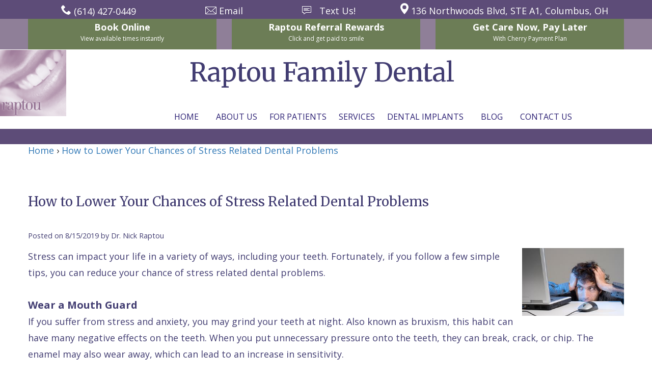

--- FILE ---
content_type: text/html
request_url: https://www.raptou.com/p/BLOG-63321-2019.8.15-How-to-Lower-Your-Chances-of-Stress-Related-Dental-Problems-p.asp
body_size: 50868
content:
<!DOCTYPE html>
<HTML>

<HEAD>
<TITLE>Dentist Columbus OH - How to Lower Your Chances of Stress Related Dental Problems | Raptou Family Dental</TITLE>
<!-- WEO WEBPAGE                                                                                        -->
<!-- //============================================================================================     -->
<!-- //Copyright (c) 2011-2026 WEO MEDIA (TouchPoint Communications LLC). All rights reserved. -->
<!-- //   UNAUTHORIZED USE IS STRICTLY PROHIBITED                                                       -->
<!-- //   FOR QUESTIONS AND APPROPRIATE LICENSING PLEASE CONTACT WEO MEDIA                              -->
<!-- //   www.weomedia.com | info@weomedia.com                                                          -->
<!-- //                                                                                                 -->
<!-- //   Some portions of code (modified and unmodified) have been included from public,               -->
<!-- //   or open source, sources. Included individual images, videos, documents,                       -->
<!-- //   scripts, embedded code, and referenced code files may have additional copyright               -->
<!-- //   holders and additional restrictions on licensing.                                             -->
<!-- //                                                                                                 -->
<!-- //	  ***** LIMITATION OF LIABILITY *****                                                           -->
<!-- //   THE SOFTWARE IS PROVIDED "AS IS", WITHOUT WARRANTY OF ANY KIND, EXPRESS OR IMPLIED,         -->
<!-- //   INCLUDING BUT NOT LIMITED TO THE WARRANTIES OF MERCHANTABILITY, FITNESS FOR A PARTICULAR      -->
<!-- //   PURPOSE AND NONINFRINGEMENT. IN NO EVENT SHALL THE AUTHORS OR COPYRIGHT HOLDERS BE            -->
<!-- //   LIABLE FOR ANY CLAIM, DAMAGES OR OTHER LIABILITY, WHETHER IN AN ACTION OF CONTRACT,           -->
<!-- //   TORT OR OTHERWISE, ARISING FROM, OUT OF OR IN CONNECTION WITH THE SOFTWARE OR THE USE         -->
<!-- //   OR OTHER DEALINGS IN THE SOFTWARE.                                                            -->
<!-- //   ***********************************                                                           -->
<!-- //============================================================================================     -->
<meta charset="UTF-8">
<meta name=viewport content="width=device-width, initial-scale=1">
<meta name="description" content="We provide Columbus with comprehensive general & family dentistry with an emphasis on individualized care, prevention, & cosmetic enhancements. Visit our Blog!" >
<meta name="keywords" content="Dentist Columbus OH" >
<meta name="geo.region" content="US-OH" >
<meta name="geo.placename" content="Columbus, OH" >
<meta http-equiv="expires" content="-1" >
<meta name="revisit-after" content="7 day" >
<meta name="application-name" content="wspd" >
<script type="text/javascript" >(function(c,l,a,r,i,t,y){c[a]=c[a]||function(){(c[a].q=c[a].q||[]).push(arguments)};t=l.createElement(r);t.async=1;t.src="https://www.clarity.ms/tag/"+i+"?ref=bwt";y=l.getElementsByTagName(r)[0];y.parentNode.insertBefore(t,y);})(window, document, "clarity", "script", "gc75xzkh5b");</script>

<script src="//ajax.googleapis.com/ajax/libs/jquery/3.3.1/jquery.min.js"></script>
<LINK rel="stylesheet" href="/sys/css/qm.css" type="text/css" >
<SCRIPT src="/sys/js/qm.min.js" type="text/javascript"></SCRIPT>
<SCRIPT src="/sys/weo-lib.js" type="text/javascript"></SCRIPT>



<!-- OpenGraph -->
<meta property="og:site_name" content="Raptou Family Dental" />
<meta property="og:url" content="https://raptou.com/" />
<meta property="og:locale" content="en_US" />
<meta property="og:type" content="website" />
<meta property="og:title" content="Raptou Family Dental" />
<meta property="og:description" content="We provide Columbus with comprehensive general & family dentistry with an emphasis on individualized care, prevention, & cosmetic enhancements. Visit our Blog!" />
<!-- Twitter Card -->
<meta name="twitter:card" content="summary_large_image" />
<meta name="twitter:url" content="https://raptou.com/" />
<meta name="twitter:title" content="Raptou Family Dental" />
<meta name="twitter:description" content="We provide Columbus with comprehensive general & family dentistry with an emphasis on individualized care, prevention, & cosmetic enhancements. Visit our Blog!" />


<link rel="stylesheet" type="text/css" href="/tpn/docs/bootstrap-tp.css">
<link rel="stylesheet" type="text/css" href="/webpage.css?vers=4-1271-4181-20260115124232">
<link rel="stylesheet" type="text/css" href="//fonts.googleapis.com/css?family=Merriweather:400,300,300italic,400italic,700,700italic,900/|Open+Sans:300italic,400italic,600italic,700italic,800italic,400,300,600,700,800/">

<!-- Google Tag Manager -->
<script>(function(w,d,s,l,i){w[l]=w[l]||[];w[l].push({'gtm.start':new Date().getTime(),event:'gtm.js'});var f=d.getElementsByTagName(s)[0],j=d.createElement(s),dl=l!='dataLayer'?'&l='+l:'';j.async=true;j.src='https://www.googletagmanager.com/gtm.js?id='+i+dl;f.parentNode.insertBefore(j,f);})(window,document,'script','dataLayer','GTM-KHF5JQG');</script>
<!-- End Google Tag Manager -->
<link rel="shortcut icon" type="image/png" href="/tpn/c/C1271/img/favicon.png" >
<link rel="canonical" href="https://raptou.com/p/BLOG-63321-2019.8.15-How-to-Lower-Your-Chances-of-Stress-Related-Dental-Problems-p.asp">
</HEAD>
<BODY LEFTMARGIN="0" TOPMARGIN="0" CLASS="TPpagebody TPpage-32492">
<!-- Google Tag Manager (noscript) -->
<noscript><iframe src="https://www.googletagmanager.com/ns.html?id=GTM-KHF5JQG" height="0" width="0" style="display:none;visibility:hidden"></iframe></noscript>
<!-- End Google Tag Manager (noscript) -->

<DIV class="TPBand TPtopBannerBand"><DIV class="TPbw TPBandCol TPtopBanner" ></DIV></DIV>
<DIV class="TPBand TPwebNavBand"><DIV class="TPbw TPBandCol TPwebNav" ><div id="SA3"  data-ai=59363 ><div class="TPbefore-purple TPtext-center TPtext-white"> <div class="TPBandCol"> <div class="TProw"> <div class="TPcol-md-3 TPcol-xs-3"> <a class="TPstyle6" href="tel:(614) 427-0449"><span class="TPsvg"><svg id="TPsvg-icon-phone" version="1.1" xmlns="https://www.w3.org/2000/svg" class="TPsvg" style="fill:currentColor;" width="15px" height="15px" viewBox="0 0 512 512" aria-labelledby="TPsvg-icon-phone-title" aria-describedby="TPsvg-icon-phone-description" role="img"><title id="TPsvg-icon-phone-title">Phone icon</title> <desc id="TPsvg-icon-phone-description">Simplistic phone handset without a cord</desc><path d="M352 320c-32 32-32 64-64 64s-64-32-96-64-64-64-64-96 32-32 64-64-64-128-96-128-96 96-96 96c0 64 65.75 193.75 128 256s192 128 256 128c0 0 96-64 96-96s-96-128-128-96z"></path> </svg> </span> <span class="TPhidden-sm TPhidden-xs"> (614) 427-0449 </span> </a> </div> <div class="TPcol-md-2 TPcol-xs-3"><a href="mailto:news@raptou.com"><svg version="1.1" id="TPsvg-envelope" class="TPsvg" xmlns="http://www.w3.org/2000/svg" xmlns:xlink="http://www.w3.org/1999/xlink" x="0" y="0" width="21.9" height="14.9" viewBox="0 0 21.9 14.9" xml:space="preserve" enable-background="new 0 0 21.9 14.9" aria-labelledby="TPsvg-envelope-title" aria-describedby="TPsvg-envelope-description" role="img"><title id="TPsvg-envelope-title">Envelope icon</title> <desc id="TPsvg-envelope-description">Folded and sealed envelope</desc><style type="text/css">#TPsvg-envelope .st0{fill-rule:evenodd;clip-rule:evenodd;fill:currentColor}</style><path class="st0" d="M20.7,0H1.2C0.5,0,0,0.5,0,1.2v12.5c0,0.7,0.5,1.2,1.2,1.2h19.5c0.7,0,1.2-0.5,1.2-1.2V1.2 C21.9,0.5,21.4,0,20.7,0z M20.2,1L11,9.3L1.8,1H20.2z M20.9,13.3L15,8.7c-0.2-0.2-0.5-0.1-0.7,0.1c-0.2,0.2-0.1,0.5,0.1,0.7l5.7,4.4 H1.7l5-4.4C7,9.3,7,9,6.8,8.8c-0.2-0.2-0.5-0.2-0.7,0L1,13.3V1.7l9.6,8.7c0.2,0.2,0.5,0.2,0.7,0l9.6-8.7V13.3z"/></svg> <a class="TParticle" href="mailto:news@raptou.com" target="_blank"> <span class="TPhidden-xs TPtext-white">Email</span></a> </a>
</div> <div class="TPcol-md-2 TPcol-xs-3"> <a class="TPstyle6 margin-top:8px;" href="sms://6144337272"><span class="TPsvg"><svg id="TPsvg-speech" class="TPsvg" width="18" height="16" viewBox="0 0 18 16" fill="currentColor" xmlns="http://www.w3.org/2000/svg" aria-labelledby="TPsvg-speech-title" aria-describedby="TPsvg-speech-description" role="img"><title id="TPsvg-speech-title">Speech bubble icon</title><desc id="TPsvg-speech-description">Square bubble with speech lines within it</desc><path  d="M3.5,9h11c0.3,0,0.5-0.2,0.5-0.5c0-0.3-0.2-0.5-0.5-0.5h-11C3.2,8,3,8.2,3,8.5C3,8.7,3.2,9,3.5,9z M3.5,5h11 c0.3,0,0.5-0.2,0.5-0.5c0-0.3-0.2-0.5-0.5-0.5h-11C3.2,4,3,4.2,3,4.5C3,4.8,3.2,5,3.5,5z M3.5,7h8c0.3,0,0.5-0.2,0.5-0.5 c0-0.3-0.2-0.5-0.5-0.5h-8C3.2,6,3,6.2,3,6.5C3,6.7,3.2,7,3.5,7z M1,12.9h2v2.3c0,0.3,0.2,0.5,0.4,0.6c0.1,0.1,0.2,0.1,0.3,0.1 c0.2,0,0.3-0.1,0.4-0.1L8,13l0,0h9c0.6,0,1-0.4,1-1V1c0-0.5-0.4-1-1-1H1C0.4,0,0,0.4,0,1v11C0,12.5,0.4,12.9,1,12.9z M1,1h15.9v11 h-9c-0.3,0-0.5,0.1-0.7,0.3L4,14.7v-1.7c0-0.5-0.4-1-1-1H1V1z"/></svg> </span> <span class="TPhidden-xs TPtext-white"> Text Us! </span> </a> </div> <div class="TPcol-md-5 TPcol-xs-3"><a class="TParticle" href="https://maps.app.goo.gl/RFpKNmhDgyh9orfn7"  target="_blank"> <svg id="TPsvg-map-marker" class="TPsvg" width="16" height="22" viewBox="0 0 16 22" fill="currentColor" xmlns="http://www.w3.org/2000/svg" aria-labelledby="TPsvg-map-marker-title" aria-describedby="TPsvg-map-marker-description" role="img"><title id="TPsvg-map-marker-title">Map marker icon</title> <desc id="TPsvg-map-marker-description">Pin-shapped marker used to pinpoint a location on a map</desc><path d="M8 0a8.1 8.1 0 00-8 8.2C0 13.6 8 22 8 22s8-8.4 8-13.7A8.1 8.1 0 008 0zm0 12a3.8 3.8 0 113.7-3.8A3.8 3.8 0 018 12.1z"/></svg> <span class="TPhidden-md TPhidden-sm TPhidden-xs TPtext-white"> 136 Northwoods Blvd, STE A1, </span> <span class="TPhidden-sm TPhidden-xs TPtext-white">Columbus, OH </span> </a> </div> </div> </div> </div><div class="TPbgn-purple"><div class="TPBandCol"><div class="TProw"><div class="TPcol-sm-4 TPcol-xs-4"><a class="TPbtn TPbtn-secondary TPbtn-top" href="https://book.modento.io/raptou-family-dental/patient-details"  target="_self"><span class="TPhidden-xs TPhidden-sm"><b>Book Online</b>
<br><small>View available times instantly</small></span><span class="TPhidden-lg TPhidden-md"><b>Book<br>Online</b></span></a> </div><div class="TPcol-sm-4 TPcol-xs-4"><a class="TPbtn TPbtn-secondary TPbtn-top" href="/p/Dentist-Columbus-OH-Rewards-p52412.asp"  title="Rewards Raptou Family Dental Columbus, OH Dentist Columbus OH"   target="_self" ><b>Raptou <span class="TPhidden-xs TPhidden-sm"> Referral</span> Rewards</b>
<br title="b11"><small class="TPhidden-xs TPhidden-sm">Click and get paid to smile</small></a> </div><div class="TPcol-sm-4 TPcol-xs-4"><a class="TPbtn TPbtn-secondary TPbtn-top" href="/p/Dentist-Columbus-OH-Cherry-Payment-Plan-p75740.asp"  title="Cherry Payment Plan Raptou Family Dental Columbus, OH Dentist Columbus OH"   target="_self" ><b><span class="TPhidden-xs TPhidden-sm">Get Care Now,</span> Pay Later</b>
<br><small class="TPhidden-xs TPhidden-sm">With Cherry Payment Plan</small></a>  </div> </div> </div> </div><div class="TPcol-md-2 TPcol-sm-4 TPcol-xs-6"> </div><div class="TProw" style="margin-right:0;"><div class="TPcol-sm-1 TPcol-xs-4"><a href="http://www.raptou.com/" target="_blank"><img class="TPlogo-primary" src="/tpn/c/C1271/img/c1271-Raptou-Family-LGO-main@2x.png" border="0" itemprop="image" alt="Raptou Family Dental Logo" title="Raptou Family Dental Logo"  width="130"  ></a>
</div><div class="TPcol-lg-2 TPcol-md-2 TPcol-sm-2 TPpadding-top"> </div><div class="TPcol-lg-6 TPcol-md-6 TPcol-sm-5 TPcol-xs-8 TPpadding-top"><center><span class="TPtitle TPstyle1">Raptou Family Dental </span></center></div><div class="TPcol-lg-3 TPcol-md-4 TPcol-sm-3 TPcol-xs-12 TPpadding-top TPtext-right"><div class="TProw TPbackground-tan"><div class="TPcol-sm-12 TPcol-xs-6 TPcol-sm-push-0 TPcol-xs-push-6"></div><div class="TPcol-sm-12 TPcol-xs-6 TPcol-sm-pull-0 TPcol-xs-pull-6"> </div> </div> </div> </div>
<br title="b11"></div><div id="NB1" style="display:block;" class="TPnavBar"><table id="NT1" class="TPnavTable" cellpadding="0" cellspacing="0" ><tr><td id="NVID1" valign="top" class="TPnavCell TPnavCell1" ><a class="TPnav" href="/p/Dentist-Columbus-OH-Home-p30221.asp"  title="Home Raptou Family Dental Columbus, OH Dentist Columbus OH"  >Home</a>
</td>
<td class="TPnavSep">&nbsp;|&nbsp;</td>
<td id="NVID2" valign="top" class="TPnavCell TPnavCell2" ><div id="N7qm1" class="popmenu" ><ul style="white-space:normal" id="qm1" >
<li class="TPpopMenuTop" id="popmenutop"><a class="TPnav" href="/p/Dentist-Columbus-OH-About-Us-p32495.asp">About Us</a>
<ul  style="background-color:#ffffff; border:none; box-shadow: rgba(0, 0, 0, 0.25) 4px 4px 4px;" ><li class="TPpopMenuItem" id="PopMenuAboutUs-i1"  ><a class="TPstylePM" href="/p/Dentist-Columbus-OH-Nicholas-P-Raptou-DDS-p32489.asp"  title="Nicholas P. Raptou, DDS Raptou Family Dental Columbus, OH Dentist Columbus OH"  >Nicholas P. Raptou, DDS</a>
</li>
<li class="TPpopnavSepLI"><img class="popmenusep" src="/sys/images/shim.gif" alt="invisible spacer graphic"  style="display:none;" ></li>
<li class="TPpopMenuItem" id="PopMenuAboutUs-i2"  ><a class="TPstylePM" href="/p/Dentist-Columbus-OH-Isaac-Raptou-DDS-p32488.asp"  title="Isaac Raptou, DDS Raptou Family Dental Columbus, OH Dentist Columbus OH"  >Isaac Raptou, DDS</a>
</li>
<li class="TPpopnavSepLI"><img class="popmenusep" src="/sys/images/shim.gif" alt="invisible spacer graphic"  style="display:none;" ></li>
<li class="TPpopMenuItem" id="PopMenuAboutUs-i3"  ><a class="TPstylePM" href="/p/Dentist-Columbus-OH-Meet-Team-Raptou-p32487.asp"  title="Meet Team Raptou Raptou Family Dental Columbus, OH Dentist Columbus OH"  >Meet Team Raptou</a>
</li>
<li class="TPpopnavSepLI"><img class="popmenusep" src="/sys/images/shim.gif" alt="invisible spacer graphic"  style="display:none;" ></li>
<li class="TPpopMenuItem" id="PopMenuAboutUs-i4"  ><a class="TPstylePM" href="/p/Dentist-Columbus-OH-Dental-Reviews-p32486.asp"  title="Dental Reviews Raptou Family Dental Columbus, OH Dentist Columbus OH"  >Dental Reviews</a>
</li>
</ul></li></ul></div></td>
<td class="TPnavSep">&nbsp;|&nbsp;</td>
<td id="NVID3" valign="top" class="TPnavCell TPnavCell3" ><div id="N7qm2" class="popmenu" ><ul style="white-space:normal" id="qm2" >
<li class="TPpopMenuTop" id="popmenutop"><a class="TPnav" href="/p/Dentist-Columbus-OH-For-Patients-p32494.asp">For Patients</a>
<ul  style="background-color:#ffffff; border:none; box-shadow: rgba(0, 0, 0, 0.25) 4px 4px 4px;" ><li class="TPpopMenuItem" id="PopMenuForPatients-i1"  ><a class="TPstylePM" href="/p/Dentist-Columbus-OH-New-Patient-Forms-p32485.asp"  title="New Patient Forms Raptou Family Dental Columbus, OH Dentist Columbus OH"  >New Patient Forms</a>
</li>
<li class="TPpopnavSepLI"><img class="popmenusep" src="/sys/images/shim.gif" alt="invisible spacer graphic"  style="display:none;" ></li>
<li class="TPpopMenuItem" id="PopMenuForPatients-i2"  ><a class="TPstylePM" href="/p/Dentist-Columbus-OH-Financial-Insurance-p32484.asp"  title="Financial Insurance Raptou Family Dental Columbus, OH Dentist Columbus OH"  >Financial & Insurance</a>
</li>
<li class="TPpopnavSepLI"><img class="popmenusep" src="/sys/images/shim.gif" alt="invisible spacer graphic"  style="display:none;" ></li>
<li class="TPpopMenuItem" id="PopMenuForPatients-i3"  ><a class="TPstylePM" href="/p/Dentist-Columbus-OH-Cherry-Payment-Plan-p75740.asp"  title="Cherry Payment Plan Raptou Family Dental Columbus, OH Dentist Columbus OH"  >Cherry Payment Plan</a>
</li>
<li class="TPpopnavSepLI"><img class="popmenusep" src="/sys/images/shim.gif" alt="invisible spacer graphic"  style="display:none;" ></li>
<li class="TPpopMenuItem" id="PopMenuForPatients-i4"  ><a class="TPstylePM" href="/p/Dentist-Columbus-OH-Comfort-Quality-Care-p32483.asp"  title="Comfort Quality Care Raptou Family Dental Columbus, OH Dentist Columbus OH"  >Comfort & Quality Care</a>
</li>
<li class="TPpopnavSepLI"><img class="popmenusep" src="/sys/images/shim.gif" alt="invisible spacer graphic"  style="display:none;" ></li>
<li class="TPpopMenuItem" id="PopMenuForPatients-i5"  ><a class="TPstylePM" href="/p/Dentist-Columbus-OH-Smile-Gallery-p32491.asp"  title="Smile Gallery Raptou Family Dental Columbus, OH Dentist Columbus OH"  >Smile Gallery</a>
</li>
<li class="TPpopnavSepLI"><img class="popmenusep" src="/sys/images/shim.gif" alt="invisible spacer graphic"  style="display:none;" ></li>
<li class="TPpopMenuItem" id="PopMenuForPatients-i6"  ><a class="TPstylePM" href="/p/Dentist-Columbus-OH-Dental-FAQ-p32482.asp"  title="Dental FAQ Raptou Family Dental Columbus, OH Dentist Columbus OH"  >Dental FAQ</a>
</li>
</ul></li></ul></div></td>
<td class="TPnavSep">&nbsp;|&nbsp;</td>
<td id="NVID4" valign="top" class="TPnavCell TPnavCell4" ><div id="N7qm3" class="popmenu" ><ul style="white-space:normal" id="qm3" >
<li class="TPpopMenuTop" id="popmenutop"><a class="TPnav" href="/p/Dentist-Columbus-OH-Services-p32493.asp">Services</a>
<ul  style="background-color:#ffffff; border:none; box-shadow: rgba(0, 0, 0, 0.25) 4px 4px 4px;" ><li class="TPpopMenuItem" id="PopMenuServices-i1"  ><a class="TPstylePM" href="/p/Dentist-Columbus-OH-Preventive-Dentistry-p32481.asp"  title="Preventive Dentistry Raptou Family Dental Columbus, OH Dentist Columbus OH"  >Preventive Dentistry</a>
</li>
<li class="TPpopnavSepLI"><img class="popmenusep" src="/sys/images/shim.gif" alt="invisible spacer graphic"  style="display:none;" ></li>
<li class="TPpopMenuItem" id="PopMenuServices-i2"  ><a class="TPstylePM" href="/p/Dentist-Columbus-OH-Cosmetic-Dentistry-p32480.asp"  title="Cosmetic Dentistry Raptou Family Dental Columbus, OH Dentist Columbus OH"  >Cosmetic Dentistry</a>
</li>
<li class="TPpopnavSepLI"><img class="popmenusep" src="/sys/images/shim.gif" alt="invisible spacer graphic"  style="display:none;" ></li>
<li class="TPpopMenuItem" id="PopMenuServices-i3"  ><a class="TPstylePM" href="/p/Dentist-Columbus-OH-Invisalign-reg-p32478.asp"  title="Invisalign (r) Raptou Family Dental Columbus, OH Dentist Columbus OH"  >Invisalign&reg;</a>
</li>
<li class="TPpopnavSepLI"><img class="popmenusep" src="/sys/images/shim.gif" alt="invisible spacer graphic"  style="display:none;" ></li>
<li class="TPpopMenuItem" id="PopMenuServices-i4"  ><a class="TPstylePM" href="/p/Dentist-Columbus-OH-Sedation-Dentistry-p67852.asp"  title="Sedation Dentistry Raptou Family Dental Columbus, OH Dentist Columbus OH"  >Sedation Dentistry</a>
</li>
<li class="TPpopnavSepLI"><img class="popmenusep" src="/sys/images/shim.gif" alt="invisible spacer graphic"  style="display:none;" ></li>
<li class="TPpopMenuItem" id="PopMenuServices-i5"  ><a class="TPstylePM" href="/p/Dentist-Columbus-OH-Restorative-Dentistry-p68296.asp"  title="Restorative Dentistry Raptou Family Dental Columbus, OH Dentist Columbus OH"  >Restorative Dentistry</a>
</li>
<li class="TPpopnavSepLI"><img class="popmenusep" src="/sys/images/shim.gif" alt="invisible spacer graphic"  style="display:none;" ></li>
<li class="TPpopMenuItem" id="PopMenuServices-i6"  ><a class="TPstylePM" href="/p/Dentist-Columbus-OH-Dental-Exam-p32472.asp"  title="Dental Exam Raptou Family Dental Columbus, OH Dentist Columbus OH"  >Dental Exam</a>
</li>
<li class="TPpopnavSepLI"><img class="popmenusep" src="/sys/images/shim.gif" alt="invisible spacer graphic"  style="display:none;" ></li>
<li class="TPpopMenuItem" id="PopMenuServices-i7"  ><a class="TPstylePM" href="/p/Dentist-Columbus-OH-All-Other-Services-p32477.asp"  title="All Other Services Raptou Family Dental Columbus, OH Dentist Columbus OH"  >All Other Services</a>
</li>
</ul></li></ul></div></td>
<td class="TPnavSep">&nbsp;|&nbsp;</td>
<td id="NVID5" valign="top" class="TPnavCell TPnavCell5" ><div id="N7qm4" class="popmenu" ><ul style="white-space:normal" id="qm4" >
<li class="TPpopMenuTop" id="popmenutop"><a class="TPnav" href="/p/Dentist-Columbus-OH-Dental-Implants-p32479.asp">Dental Implants</a>
<ul  style="background-color:#ffffff; border:none; box-shadow: rgba(0, 0, 0, 0.25) 4px 4px 4px;" ><li class="TPpopMenuItem" id="PopMenuDentalImplants-i1"  ><a class="TPstylePM" href="/p/Dentist-Columbus-OH-All-on-X-p67801.asp"  title="All on X Raptou Family Dental Columbus, OH Dentist Columbus OH"  >All on X</a>
</li>
<li class="TPpopnavSepLI"><img class="popmenusep" src="/sys/images/shim.gif" alt="invisible spacer graphic"  style="display:none;" ></li>
<li class="TPpopMenuItem" id="PopMenuDentalImplants-i2"  ><a class="TPstylePM" href="/p/Dentist-Columbus-OH-All-on-4-vs-Dentures-p32455.asp"  title="All on 4 vs Dentures Raptou Family Dental Columbus, OH Dentist Columbus OH"  >All on 4 vs Dentures</a>
</li>
<li class="TPpopnavSepLI"><img class="popmenusep" src="/sys/images/shim.gif" alt="invisible spacer graphic"  style="display:none;" ></li>
<li class="TPpopMenuItem" id="PopMenuDentalImplants-i3"  ><a class="TPstylePM" href="/p/Dentist-Columbus-OH-All-on-4-p32454.asp"  title="All on 4 Raptou Family Dental Columbus, OH Dentist Columbus OH"  >All on 4</a>
</li>
<li class="TPpopnavSepLI"><img class="popmenusep" src="/sys/images/shim.gif" alt="invisible spacer graphic"  style="display:none;" ></li>
<li class="TPpopMenuItem" id="PopMenuDentalImplants-i4"  ><a class="TPstylePM" href="/p/Dentist-Columbus-OH-Am-I-A-Candidate-for-Dental-Implants-p75949.asp"  title="Am I A Candidate for Dental Implants Raptou Family Dental Columbus, OH Dentist Columbus OH"  >Am I A Candidate for Dental Implants&#63;</a>
</li>
</ul></li></ul></div></td>
<td class="TPnavSep">&nbsp;|&nbsp;</td>
<td id="NVID6" valign="top" class="TPnavCell TPnavCell6" ><a class="TPnav" href="/p/Dentist-Columbus-OH-Blog-p32492.asp"  title="Blog Raptou Family Dental Columbus, OH Dentist Columbus OH"  >Blog</a>
</td>
<td class="TPnavSep">&nbsp;|&nbsp;</td>
<td id="NVID7" valign="top" class="TPnavCell TPnavCell7" ><div id="N7qm5" class="popmenu" ><ul style="white-space:normal" id="qm5" >
<li class="TPpopMenuTop" id="popmenutop"><a class="TPnav" href="/p/Dentist-Columbus-OH-Contact-Us-p32490.asp">Contact Us</a>
<ul  style="background-color:#ffffff; border:none; box-shadow: rgba(0, 0, 0, 0.25) 4px 4px 4px;" ><li class="TPpopMenuItem" id="PopMenuContactUs-i1"  ><a class="TPstylePM" href="/p/Dentist-Columbus-OH-Raptou-Wellness-Club-p32503.asp"  title="Raptou Wellness Club Raptou Family Dental Columbus, OH Dentist Columbus OH"  >Raptou Wellness Club</a>
</li>
<li class="TPpopnavSepLI"><img class="popmenusep" src="/sys/images/shim.gif" alt="invisible spacer graphic"  style="display:none;" ></li>
<li class="TPpopMenuItem" id="PopMenuContactUs-i2"  ><a class="TPstylePM" href="/p/Dentist-Columbus-OH-Rewards-p52412.asp"  title="Rewards Raptou Family Dental Columbus, OH Dentist Columbus OH"  >Rewards</a>
</li>
</ul></li></ul></div></td>
<td width="100%">&nbsp;</td>
</tr>
</table>

</div><div id="MenuDiv1Click" class="TPmb TPmb1Btn TPmenuBtn" onclick="javascript:AnimateDivUpDownEx('MenuDiv1',0,0,0,500);stopBubbles(event);">MENU</div><div id="MenuDiv1" style="left:0;top:0;width:1px;height:0;padding:0;overflow:hidden;"  onclick="javascript:AnimateDivUpDownEx('MenuDiv1',0,0,0,500);" ><div id="MenuDiv1Child" class="TPmb TPmb1Box TPmenuBox"><UL id="NB2" class="TPmb TPmb1List TPmenuList"><li id="NVID1" ><a class="TPmb TPmb1Link TPmenuLink" href="/p/Dentist-Columbus-OH-Home-p30221.asp"  title="Home Raptou Family Dental Columbus, OH Dentist Columbus OH"  >Home</a>
</li><li id="NVID2" ><a class="TPmb TPmb1Link TPmenuLink" href="/p/Dentist-Columbus-OH-About-Us-p32495.asp"  title="About Us Raptou Family Dental Columbus, OH Dentist Columbus OH"  >About Us</a>
<div id="TPsbm-1Click" class="TPmbSub TPmbSubBtn TPmb1SubBtn TPmenuSubBtn" onclick="javascript:AnimateDivUpDownEx('TPsbm-1',0,0,0,500);stopBubbles(event);">&nbsp;</div><div id="TPsbm-1" style="left:0;top:0;width:1px;height:0;padding:0;overflow:hidden;"  onclick="javascript:AnimateDivUpDownEx('TPsbm-1',0,0,0,500);" ><div id="TPsbm-1Child" class="TPmbSub TPmb1SubBox TPmenuSubBox"><UL id="NB3" class="TPmbSub TPmb1SubList TPmenuSubList"><li id="NVID1" ><a class="TPmbSub TPmb1SubLink TPmenuSubLink" href="/p/Dentist-Columbus-OH-Nicholas-P-Raptou-DDS-p32489.asp"  title="Nicholas P. Raptou, DDS Raptou Family Dental Columbus, OH Dentist Columbus OH"  >Nicholas P. Raptou, DDS</a>
</li><li id="NVID2" ><a class="TPmbSub TPmb1SubLink TPmenuSubLink" href="/p/Dentist-Columbus-OH-Isaac-Raptou-DDS-p32488.asp"  title="Isaac Raptou, DDS Raptou Family Dental Columbus, OH Dentist Columbus OH"  >Isaac Raptou, DDS</a>
</li><li id="NVID3" ><a class="TPmbSub TPmb1SubLink TPmenuSubLink" href="/p/Dentist-Columbus-OH-Meet-Team-Raptou-p32487.asp"  title="Meet Team Raptou Raptou Family Dental Columbus, OH Dentist Columbus OH"  >Meet Team Raptou</a>
</li><li id="NVID4" ><a class="TPmbSub TPmb1SubLink TPmenuSubLink" href="/p/Dentist-Columbus-OH-Dental-Reviews-p32486.asp"  title="Dental Reviews Raptou Family Dental Columbus, OH Dentist Columbus OH"  >Dental Reviews</a>
</li></UL></div></div>
</li><li id="NVID3" ><a class="TPmb TPmb1Link TPmenuLink" href="/p/Dentist-Columbus-OH-For-Patients-p32494.asp"  title="For Patients Raptou Family Dental Columbus, OH Dentist Columbus OH"  >For Patients</a>
<div id="TPsbm-2Click" class="TPmbSub TPmbSubBtn TPmb1SubBtn TPmenuSubBtn" onclick="javascript:AnimateDivUpDownEx('TPsbm-2',0,0,0,500);stopBubbles(event);">&nbsp;</div><div id="TPsbm-2" style="left:0;top:0;width:1px;height:0;padding:0;overflow:hidden;"  onclick="javascript:AnimateDivUpDownEx('TPsbm-2',0,0,0,500);" ><div id="TPsbm-2Child" class="TPmbSub TPmb1SubBox TPmenuSubBox"><UL id="NB4" class="TPmbSub TPmb1SubList TPmenuSubList"><li id="NVID1" ><a class="TPmbSub TPmb1SubLink TPmenuSubLink" href="/p/Dentist-Columbus-OH-New-Patient-Forms-p32485.asp"  title="New Patient Forms Raptou Family Dental Columbus, OH Dentist Columbus OH"  >New Patient Forms</a>
</li><li id="NVID2" ><a class="TPmbSub TPmb1SubLink TPmenuSubLink" href="/p/Dentist-Columbus-OH-Financial-Insurance-p32484.asp"  title="Financial Insurance Raptou Family Dental Columbus, OH Dentist Columbus OH"  >Financial & Insurance</a>
</li><li id="NVID3" ><a class="TPmbSub TPmb1SubLink TPmenuSubLink" href="/p/Dentist-Columbus-OH-Cherry-Payment-Plan-p75740.asp"  title="Cherry Payment Plan Raptou Family Dental Columbus, OH Dentist Columbus OH"  >Cherry Payment Plan</a>
</li><li id="NVID4" ><a class="TPmbSub TPmb1SubLink TPmenuSubLink" href="/p/Dentist-Columbus-OH-Comfort-Quality-Care-p32483.asp"  title="Comfort Quality Care Raptou Family Dental Columbus, OH Dentist Columbus OH"  >Comfort & Quality Care</a>
</li><li id="NVID5" ><a class="TPmbSub TPmb1SubLink TPmenuSubLink" href="/p/Dentist-Columbus-OH-Smile-Gallery-p32491.asp"  title="Smile Gallery Raptou Family Dental Columbus, OH Dentist Columbus OH"  >Smile Gallery</a>
</li><li id="NVID6" ><a class="TPmbSub TPmb1SubLink TPmenuSubLink" href="/p/Dentist-Columbus-OH-Dental-FAQ-p32482.asp"  title="Dental FAQ Raptou Family Dental Columbus, OH Dentist Columbus OH"  >Dental FAQ</a>
</li></UL></div></div>
</li><li id="NVID4" ><a class="TPmb TPmb1Link TPmenuLink" href="/p/Dentist-Columbus-OH-Services-p32493.asp"  title="Services Raptou Family Dental Columbus, OH Dentist Columbus OH"  >Services</a>
<div id="TPsbm-3Click" class="TPmbSub TPmbSubBtn TPmb1SubBtn TPmenuSubBtn" onclick="javascript:AnimateDivUpDownEx('TPsbm-3',0,0,0,500);stopBubbles(event);">&nbsp;</div><div id="TPsbm-3" style="left:0;top:0;width:1px;height:0;padding:0;overflow:hidden;"  onclick="javascript:AnimateDivUpDownEx('TPsbm-3',0,0,0,500);" ><div id="TPsbm-3Child" class="TPmbSub TPmb1SubBox TPmenuSubBox"><UL id="NB5" class="TPmbSub TPmb1SubList TPmenuSubList"><li id="NVID1" ><a class="TPmbSub TPmb1SubLink TPmenuSubLink" href="/p/Dentist-Columbus-OH-Preventive-Dentistry-p32481.asp"  title="Preventive Dentistry Raptou Family Dental Columbus, OH Dentist Columbus OH"  >Preventive Dentistry</a>
</li><li id="NVID2" ><a class="TPmbSub TPmb1SubLink TPmenuSubLink" href="/p/Dentist-Columbus-OH-Cosmetic-Dentistry-p32480.asp"  title="Cosmetic Dentistry Raptou Family Dental Columbus, OH Dentist Columbus OH"  >Cosmetic Dentistry</a>
</li><li id="NVID3" ><a class="TPmbSub TPmb1SubLink TPmenuSubLink" href="/p/Dentist-Columbus-OH-Invisalign-reg-p32478.asp"  title="Invisalign (r) Raptou Family Dental Columbus, OH Dentist Columbus OH"  >Invisalign&reg;</a>
</li><li id="NVID4" ><a class="TPmbSub TPmb1SubLink TPmenuSubLink" href="/p/Dentist-Columbus-OH-Sedation-Dentistry-p67852.asp"  title="Sedation Dentistry Raptou Family Dental Columbus, OH Dentist Columbus OH"  >Sedation Dentistry</a>
</li><li id="NVID5" ><a class="TPmbSub TPmb1SubLink TPmenuSubLink" href="/p/Dentist-Columbus-OH-Restorative-Dentistry-p68296.asp"  title="Restorative Dentistry Raptou Family Dental Columbus, OH Dentist Columbus OH"  >Restorative Dentistry</a>
</li><li id="NVID6" ><a class="TPmbSub TPmb1SubLink TPmenuSubLink" href="/p/Dentist-Columbus-OH-Dental-Exam-p32472.asp"  title="Dental Exam Raptou Family Dental Columbus, OH Dentist Columbus OH"  >Dental Exam</a>
</li><li id="NVID7" ><a class="TPmbSub TPmb1SubLink TPmenuSubLink" href="/p/Dentist-Columbus-OH-All-Other-Services-p32477.asp"  title="All Other Services Raptou Family Dental Columbus, OH Dentist Columbus OH"  >All Other Services</a>
</li></UL></div></div>
</li><li id="NVID5" ><a class="TPmb TPmb1Link TPmenuLink" href="/p/Dentist-Columbus-OH-Dental-Implants-p32479.asp"  title="Dental Implants Raptou Family Dental Columbus, OH Dentist Columbus OH"  >Dental Implants</a>
<div id="TPsbm-4Click" class="TPmbSub TPmbSubBtn TPmb1SubBtn TPmenuSubBtn" onclick="javascript:AnimateDivUpDownEx('TPsbm-4',0,0,0,500);stopBubbles(event);">&nbsp;</div><div id="TPsbm-4" style="left:0;top:0;width:1px;height:0;padding:0;overflow:hidden;"  onclick="javascript:AnimateDivUpDownEx('TPsbm-4',0,0,0,500);" ><div id="TPsbm-4Child" class="TPmbSub TPmb1SubBox TPmenuSubBox"><UL id="NB6" class="TPmbSub TPmb1SubList TPmenuSubList"><li id="NVID1" ><a class="TPmbSub TPmb1SubLink TPmenuSubLink" href="/p/Dentist-Columbus-OH-All-on-X-p67801.asp"  title="All on X Raptou Family Dental Columbus, OH Dentist Columbus OH"  >All on X</a>
</li><li id="NVID2" ><a class="TPmbSub TPmb1SubLink TPmenuSubLink" href="/p/Dentist-Columbus-OH-All-on-4-vs-Dentures-p32455.asp"  title="All on 4 vs Dentures Raptou Family Dental Columbus, OH Dentist Columbus OH"  >All on 4 vs Dentures</a>
</li><li id="NVID3" ><a class="TPmbSub TPmb1SubLink TPmenuSubLink" href="/p/Dentist-Columbus-OH-All-on-4-p32454.asp"  title="All on 4 Raptou Family Dental Columbus, OH Dentist Columbus OH"  >All on 4</a>
</li><li id="NVID4" ><a class="TPmbSub TPmb1SubLink TPmenuSubLink" href="/p/Dentist-Columbus-OH-Am-I-A-Candidate-for-Dental-Implants-p75949.asp"  title="Am I A Candidate for Dental Implants Raptou Family Dental Columbus, OH Dentist Columbus OH"  >Am I A Candidate for Dental Implants&#63;</a>
</li></UL></div></div>
</li><li id="NVID6" ><a class="TPmb TPmb1Link TPmenuLink" href="/p/Dentist-Columbus-OH-Blog-p32492.asp"  title="Blog Raptou Family Dental Columbus, OH Dentist Columbus OH"  >Blog</a>
</li><li id="NVID7" ><a class="TPmb TPmb1Link TPmenuLink" href="/p/Dentist-Columbus-OH-Contact-Us-p32490.asp"  title="Contact Us Raptou Family Dental Columbus, OH Dentist Columbus OH"  >Contact Us</a>
<div id="TPsbm-5Click" class="TPmbSub TPmbSubBtn TPmb1SubBtn TPmenuSubBtn" onclick="javascript:AnimateDivUpDownEx('TPsbm-5',0,0,0,500);stopBubbles(event);">&nbsp;</div><div id="TPsbm-5" style="left:0;top:0;width:1px;height:0;padding:0;overflow:hidden;"  onclick="javascript:AnimateDivUpDownEx('TPsbm-5',0,0,0,500);" ><div id="TPsbm-5Child" class="TPmbSub TPmb1SubBox TPmenuSubBox"><UL id="NB7" class="TPmbSub TPmb1SubList TPmenuSubList"><li id="NVID1" ><a class="TPmbSub TPmb1SubLink TPmenuSubLink" href="/p/Dentist-Columbus-OH-Raptou-Wellness-Club-p32503.asp"  title="Raptou Wellness Club Raptou Family Dental Columbus, OH Dentist Columbus OH"  >Raptou Wellness Club</a>
</li><li id="NVID2" ><a class="TPmbSub TPmb1SubLink TPmenuSubLink" href="/p/Dentist-Columbus-OH-Rewards-p52412.asp"  title="Rewards Raptou Family Dental Columbus, OH Dentist Columbus OH"  >Rewards</a>
</li></UL></div></div>
</li></UL></div></div>
</DIV></DIV>
<DIV class="TPBand TPsiteArt4Band"  style="display:none" ><DIV class="TPbw TPBandCol TPsiteArt4Col" ></DIV></DIV>
<div class="TPBand TPbcBand"><div class="TPbw TPBandCol"><span class="TPbcNav" itemscope itemtype="https://schema.org/BreadcrumbList" aria-label="breadcrumbs" role="navigation"><span class="TPbcNavItem" itemprop="itemListElement" itemscope itemtype="https://schema.org/ListItem"> <a href="/p/Dentist-Columbus-OH-Home-p30221.asp" itemprop="item"><span itemprop="name">Home</span></a>
<meta itemprop="position" content="1"/> </span> <span class="TPbcNavSep">&#8250;</span> <span class="TPbcNavItem" itemprop="itemListElement" itemscope itemtype="https://schema.org/ListItem"> <a href="https://raptou.com/p/BLOG-63321-2019.8.15-How-to-Lower-Your-Chances-of-Stress-Related-Dental-Problems-p.asp" itemprop="item" aria-current="page"><span itemprop="name">How to Lower Your Chances of Stress Related Dental Problems</span></a>
<meta itemprop="position" content="2"/> </span></span></div></div><DIV class="TPBand TPartBoxBand TPart1Band" ><DIV class="TPbw TPBandCol TPart1Col" ><table data-ai=0   width="100%"  class="TPartBox TPartBox1" border="0" cellspacing="0" cellpadding="0"><tr valign="top"><td  ID="ArtID1"  class="TParticle"><span class="TPtitle"><H1 class="H1"><H1 class="H1" >How to Lower Your Chances of Stress Related Dental Problems</H1></H1></span>
<br><table data-ai=75391   width="100%"  class="TPartBox" border="0" cellspacing="0" cellpadding="0"><tr valign="top"><td class="TParticle"><div class="TParticle TPblogPostLine">Posted on 8/15/2019 by Dr. Nick Raptou</div></td>
</tr>
<tr valign="top"><td  class="TParticle"><img class="TPimgRight" src="/tpn/gen/Man-grabbing-head-staring-computer-laptop-mouse.jpg" border="0" itemprop="image" alt="How to Lower Your Chances of Stress Related Dental Problems" title="How to Lower Your Chances of Stress Related Dental Problems"  width="200"   align="right" >Stress can impact your life in a variety of ways, including your teeth. Fortunately, if you follow a few simple tips, you can reduce your chance of stress related dental problems. <br title="b11">
<br title="b11"><H2 class="H2" >Wear a Mouth Guard</H2>
<br title="b11">If you suffer from stress and anxiety, you may grind your teeth at night. Also known as bruxism, this habit can have many negative effects on the teeth. When you put unnecessary pressure onto the teeth, they can break, crack, or chip. The enamel may also wear away, which can lead to an increase in sensitivity. <br title="b11">
<br title="b11">A mouth guard is a good way to reduce the chance of this damage. A custom-fit night guard is the best option, as these appliances will fit your unique teeth and bite to best protect your mouth. We can create a mouth guard that will keep your teeth safe while you sleep.<br title="b11">
<br title="b11"><H2 class="H2" >Reduce Your Stress Level</H2>
<br title="b11">It may be easier said than done, but reducing your stress level is another important tip for decreasing the risk of dental problems. Exercise is a popular way to reduce stress, while other people may like to read a book or take a warm bath in order to wind down. If you feel that you cannot manage your stress on your own, it may be helpful to talk to a therapist to find better coping mechanisms for your life.<br title="b11">
<br title="b11"><H2 class="H2" >Visit Our Office Regularly</H2>
<br title="b11">If you want to maintain healthy teeth and reduce your risk of dental problems, you need to keep up with your regular dental appointments. Be sure to see us at least once every six months, but feel free to call sooner if you are concerned about stress related dental problems or any other issue. <br title="b11">
<br title="b11">Is it time for your next dental appointment? If so, call us today to get on the schedule for a cleaning and examination. <br title="b11"></td>
</tr>
</table>

</td>
</tr>
</table>

</DIV></DIV>
<DIV class="TPBand TPsiteArt5Band"  style="display:none" ><DIV class="TPbw TPBandCol TPsiteArt5Col" ></DIV></DIV>
<DIV class="TPBand TPartBoxBand TPart2Band"  style="display:none" ><DIV class="TPbw TPBandCol TPart2Col" ></DIV></DIV>
<DIV class="TPBand TPsiteArt6Band"  style="display:none" ><DIV class="TPbw TPBandCol TPsiteArt6Col" ></DIV></DIV>
<DIV class="TPBand TPartBoxBand TPart3Band" ><DIV class="TPbw TPBandCol TPart3Col" ><table data-ai=59193   width="100%"  class="TPartBox TPartBox3" border="0" cellspacing="0" cellpadding="0"><tr valign="top"><td  ID="ArtID3"  class="TParticle"><div class="TProw TPtestimonial"><div class="TPcol-sm-1 TPcol-xs-2 TPcol-sm-offset-0 TPcol-xs-offset-5"><img class="TPimg-responsive" src="/tpn/c/C1271/img/c1271-Raptou-Family-ICN-quote-left@2x.png" border="0" itemprop="image" alt="Raptou Family icon quote left at double resolution" title="Raptou Family icon quote left at double resolution"  > </div> <div class="TPcol-sm-10 TPcol-xs-12">Dr. Raptou and his staff are simply amazing! I have been to many, many dentists over the years and none have come close to providing the excellent care and professional service I experienced with Dr. Raptou and his team! I am one of those people who has always had a major fear of going to the dentist, but not any more thanks to Dr. Raptou!</div> <div class="TPcol-sm-1 TPcol-xs-2 TPcol-sm-offset-0 TPcol-xs-offset-5"><img class="TPimg-responsive" src="/tpn/c/C1271/img/c1271-Raptou-Family-ICN-quote-right@2x.png" border="0" itemprop="image" alt="Raptou Family icon quote right at double resolution" title="Raptou Family icon quote right at double resolution"  > </div> </div>
<br title="b11"><div class="TProw"><div class="TPcol-md-8 TPcol-md-offset-2"><a class="TPbtn TPbtn-primary" href="/p/Dentist-Columbus-OH-Dental-Reviews-p32486.asp"  title="Dental Reviews Raptou Family Dental Columbus, OH Dentist Columbus OH"  ><small>Read More</small>Patient Testimonials</a> </div> </div></td>
</tr>
</table>

</DIV></DIV>
<DIV class="TPBand TPsiteArt7Band"  style="display:none" ><DIV class="TPbw TPBandCol TPsiteArt7Col" ></DIV></DIV>
<DIV class="TPBand TPartBoxBand TPart4Band" ><DIV class="TPbw TPBandCol TPart4Col" ><table data-ai=59194   width="100%"  class="TPartBox TPartBox4" border="0" cellspacing="0" cellpadding="0"><tr valign="top"><td  ID="ArtID4"  class="TParticle"><div class="TProw"><div class="TPcol-lg-6 TPtext-white"><div class="TPpurple-circle"><center><H2 class="TPtitle TPtext-white">Expect Something Different</H2>
<br title="b11"><em>We are passionate about creating smiles with life-changing results.</em>
<br title="b11">Our dentists in Columbus, OH believe that continuing education is a natural extension of our desire to provide patients with the best that dental care can offer while maintaining an edge of excellence in our practice.<br title="b11">
<br title="b11"><div class="TProw"><div class="TPcol-xs-6 TPcol-xs-offset-3"><a class="TPbtn TPbtn-primary" href="/p/Dentist-Columbus-OH-Nicholas-P-Raptou-DDS-p32489.asp"  title="Nicholas P. Raptou, DDS Raptou Family Dental Columbus, OH Dentist Columbus OH"  ><small>Learn More</small>About Dr. Nicholas<small>Dentist in Columbus OH</small></a> <a class="TPbtn TPbtn-primary" href="/p/Dentist-Columbus-OH-Isaac-Raptou-DDS-p32488.asp"  title="Isaac Raptou, DDS Raptou Family Dental Columbus, OH Dentist Columbus OH"  ><small>Learn More</small>About Dr. Isaac<small>Dentist in Columbus OH</small></a> </div> </div></center> </div>
<br title="b11"><div class="TProw"><div class="TPcol-lg-10 TPcol-lg-offset-1 TPcol-xs-6 TPcol-xs-offset-3"><img class="TPimg-responsive" src="/tpn/c/C1271/img/c1271-Raptou-Family-LGO-membership-TopDentist@2x.png" border="0" itemprop="image" alt="Top Dentists Logo" title="Top Dentists Logo"  > </div> </div> </div> <div class="TPcol-lg-4 TPmargin-top TPmargin-left TPcircle-border"><img class="TPimg-responsive" src="/tpn/c/C1271/img/20241008-c1271-Raptou-Family-Dental-art4-doctors.png" border="0" itemprop="image" alt="Dr. Nicholas Raptou and son Dr. Isaac Raptou, dentists in Columbus, OH." title="Dr. Nicholas Raptou and son Dr. Isaac Raptou, dentists in Columbus, OH."  > </div><div class="TPcol-lg-3"><H2 class="H2" >We recognize that all patients are unique and deserve to receive dental care tailored to their individual needs.</H2>
<br title="b11">Our talented dental team continually strives to provide each patient with a comfortable, stress-free, and rewarding experience in our Columbus dentist office.<br title="b11">
<br title="b11">We are pleased to welcome you and your family, and we look forward to working with you.<br title="b11">
<br title="b11"><a class="TPbtn TPbtn-primary" href="/p/Dentist-Columbus-OH-Meet-Team-Raptou-p32487.asp"  title="Meet Team Raptou Raptou Family Dental Columbus, OH Dentist Columbus OH"  ><small>Learn More</small>About Our Dental Team</a> </div> </div></td>
</tr>
</table>

</DIV></DIV>
<div id="SA20"  data-ai=170212 ><div class="TPBandCol"><div class="TProw"><div class="TPcol-md-12"><H2 class="TPtitle TPstyle2">Raptou Family Dental Are Proud Members Of:</H2> </div> </div>
<br title="b11"><div class="TProw"><div class="TPcol-md-2 TPcol-xs-4"><a href="http://www.ada.org" target="_blank"><img class="TPimg-responsive" src="/tpn/c/C1271/img/c1271-Raptou-Family-LGO-membership-ADA@2x.png" border="0" itemprop="image" alt="Members of the American Dental Association" title="Members of the American Dental Association"  ></a> </div><div class="TPcol-md-2 TPcol-xs-4"><a href="http://www.columbusdentalsociety.org/" target="_blank"><img class="TPimg-responsive" src="/tpn/c/C1271/img/c1271-Raptou-Family-LGO-membership-CDS@2x.png" border="0" itemprop="image" alt="Members of the Columbus Dental Society" title="Members of the Columbus Dental Society"  ></a> </div><div class="TPcol-md-2 TPcol-xs-4"><a href="http://www.centralohiodentalforum.com" target="_blank"><img class="TPimg-responsive" src="/tpn/c/C1271/img/c1271-Raptou-Family-LGO-membership-CODS@2x.png" border="0" itemprop="image" alt="Members of the Central Ohio Dental Forum" title="Members of the Central Ohio Dental Forum"  ></a> </div><div class="TPcol-md-2 TPcol-xs-4"><a href="" target="_blank"><img class="TPimg-responsive" src="/tpn/c/C1271/img/c1271-Raptou-Family-LGO-membership-SSC@2x.png" border="0" itemprop="image" alt="Members of the Seattle Study Club" title="Members of the Seattle Study Club"  ></a> </div><div class="TPcol-md-2 TPcol-xs-4"><a href="http://www.lviglobal.com" target="_blank"><img class="TPimg-responsive" src="/tpn/c/C1271/img/c1271-Raptou-Family-LGO-membership-LVL1@2x.png" border="0" itemprop="image" alt="Members of LVI Global" title="Members of LVI Global"  ></a> </div><div class="TPcol-md-2 TPcol-xs-4"><a href="http://www.oda.org" target="_blank"><img class="TPimg-responsive" src="/tpn/c/C1271/img/c1271-Raptou-Family-LGO-membership-ODA@2x.png" border="0" itemprop="image" alt="Members of the Ohio Dental Association" title="Members of the Ohio Dental Association"  ></a> </div> </div> </div></div><DIV class="TPBand TPsiteArt8Band"  style="display:none" ><DIV class="TPbw TPBandCol TPsiteArt8Col" ></DIV></DIV>
<DIV class="TPBand TPartBoxBand TPart5Band" ><DIV class="TPbw TPBandCol TPart5Col" ><table data-ai=59195   width="100%"  class="TPartBox TPartBox5" border="0" cellspacing="0" cellpadding="0"><tr valign="top"><td  ID="ArtID5"  class="TParticle"><div class="TProw"><div class="TPcol-md-10 TPcol-md-offset-1"><div class="TProw TParticle"><div class="TPcol-md-12 TPtext-white"><center><H2 class="TPtitle TPtext-white"><b>Contact Raptou Family Dental Today</b></H2>
<br title="b11"><H2 class="TPtext-white">Our Columbus dentists are the first step to a healthier, happier you!</H2></center></div> </div>
<br title="b11"><div class="TProw"><div class="TPcol-md-6"><div class="TPembed-responsive TPembed-responsive-4by3"><iframe src="https://www.google.com/maps/embed?pb=!4v1621969568934!6m8!1m7!1sCAoSK0FGMVFpcE5YS2h3WlRhbVNqa2Jzejh2aFNNNkpyYUVWdFBKVWJBa0Z1bjA.!2m2!1d40.12711977339791!2d-83.019297627939!3f179.99!4f-7.239999999999995!5f0.7820865974627469" style="border:0;" allowfullscreen="" loading="lazy"></iframe></div></div><div class="TPcol-md-6"><div class="TPembed-responsive TPembed-responsive-4by3"><iframe src="https://www.google.com/maps/embed?pb=!1m14!1m8!1m3!1d12202.734967680879!2d-83.0192663!3d40.1270509!3m2!1i1024!2i768!4f13.1!3m3!1m2!1s0x0%3A0x6e03cc373e81a3b8!2sNicholas+P.+Raptou%2C+DDS!5e0!3m2!1sen!2sus!4v1530831673775" style="height:310px" scrolling="no" frameborder="no" loading="lazy" class="TPembed-responsive-item"></iframe></div> </div> </div>
<br title="b11"><div class="TProw"><div class="TPcol-md-4 TPcol-xs-6"><a class="TPbtn TPbtn-primary" href="https://book.modento.io/raptou-family-dental/patient-details"  target="_self"><small>Book</small>Online</a>
<br title="b11"><a class="TPbtn TPbtn-primary" href="/p/Dentist-Columbus-OH-New-Patient-Forms-p32485.asp"  title="New Patient Forms Raptou Family Dental Columbus, OH Dentist Columbus OH"  ><small>Download Your</small>New Patient Forms</a> </div> <div class="TPcol-md-4 TPcol-xs-6 TPtext-white"><center>Give Us a Call<br title="b11"><a href="tel:(614) 427-0449" class="TPsubtitle TPtext-white">(614) 427-0449</a>
<br title="b11">
<br title="b11"><div class="TProw"><div class="TPcol-xs-10 TPcol-xs-offset-1 TPtext-white"><a href="https://www.google.com/maps?ll=40.127051,-83.019266&z=13&t=m&hl=en-US&gl=US&mapclient=embed&cid=7927404306746155960" target="_blank"><img class="TPimage" src="/tpn/c/C1271/img/c1271-Raptou-Family-BTN-social-location@2x.png" border="0" itemprop="image" alt="Raptou Family button for social location at double resolution" title="Raptou Family button for social location at double resolution"  width="25px"  ></a>
<a class="TPtext-white" href="https://www.google.com/maps?ll=40.127051,-83.019266&z=13&t=m&hl=en-US&gl=US&mapclient=embed&cid=7927404306746155960"  target="_blank"><small><span class="TPhidden-xs"><span style="white-space:pre;">136 Northwoods Blvd</span> <span style="white-space:pre;">STE A1 </span></span>
<br>Columbus, OH 43235-4728</small></center></a> </div> <div class="TPcol-md-4 TPcol-xs-6 TPcol-md-offset-0 TPcol-xs-offset-3"><a class="TParticle" href="/p/Dentist-Columbus-OH-Raptou-Wellness-Club-p32503.asp"  title="Raptou Wellness Club Raptou Family Dental Columbus, OH Dentist Columbus OH"  ><img class="TPimg-responsive" src="/tpn/c/C1271/img/c1271-Raptou-Family-ICN-No-insurance@2x.png" border="0" itemprop="image" alt="Image of text - No dental insurance? Click to get preventive dental care for a low monthly fee." title="Image of text - No dental insurance? Click to get preventive dental care for a low monthly fee."  > </a> </div> </div> </div> </div> </div>  </div><div itemscope itemtype="https://schema.org/Dentist"><meta itemprop="name" content="Raptou Family Dental"><div itemprop="aggregateRating" itemscope itemtype="http://schema.org/AggregateRating"><meta itemprop="itemReviewed" content="Raptou Family Dental"><meta itemprop="ratingValue" content="5.0"><meta itemprop="reviewCount" content="204"></div><div itemprop="image" itemscope itemtype="https://schema.org/ImageObject"> <img style="display:none;" itemprop="url" src="https://raptou.com/tpn/c/C1271/img/c1271-Raptou-Family-LGO-main@2x.png" title="Raptou Family Dental" alt="Raptou Family Dental Logo - Dentist Columbus OH"><meta itemprop="description" content="Raptou Family Dental"></div><div itemprop="geo" itemscope itemtype="https://schema.org/GeoCoordinates"><meta itemprop="latitude" content="40.127080"/><meta itemprop="longitude" content="-83.019190"/></div><meta itemprop="telephone" content="(614) 427-0449"><meta itemprop="url" content="https://raptou.com/"><meta itemprop="hasMap" content="https://g.page/raptou-family-dental?share"><meta itemprop="areaServed" content="Columbus, OH"><meta itemprop="areaServed" content="Worthington, OH"><meta itemprop="areaServed" content="Flint, OH"><meta itemprop="areaServed" content="Powell, OH"><div itemtype="https://schema.org/PostalAddress" itemscope="" itemprop="address"><meta itemprop="name" content="Raptou Family Dental"><meta itemprop="streetAddress" content="136 Northwoods Blvd Suite A1"><meta itemprop="addressLocality" content="Columbus"><meta itemprop="addressRegion" content="OH"><meta itemprop="postalCode" content="43235"></div><meta itemprop="isAcceptingNewPatients" content="True"><meta itemprop="medicalSpecialty" content="Dentistry"><meta itemprop="paymentAccepted" content="Cash, Visa, Discover, American Express, MasterCard, and CareCredit"><meta itemprop="priceRange" content="$-$$$"></div>
<br title="b11">
<br title="b11"><script type="text/javascript" src="https://www.rapidscansecure.com/siteseal/siteseal.js?code=115,BE93AE040C3CF7C852FEB2625676ECEC24A0D978" ></script></td>
</tr>
</table>

</DIV></DIV>
<DIV class="TPBand TPsiteArt9Band"  style="display:none" ><DIV class="TPbw TPBandCol TPsiteArt8Col" ></DIV></DIV>
<DIV class="TPBand TPbotBannerBand"><DIV class="TPbw TPBandCol TPbotBanner" ></DIV></DIV>
<DIV class="TPBand TPsiteArt1Band"  style="display:none" ><DIV class="TPbw TPBandCol " ></DIV></DIV>
<DIV class="TPBand TPcopyrightbackgroundBand" ><DIV class="TPbw TPBandCol TPcopyrightCol TPcopyrightbackground" ><div class="TPcopyrightBox"><div class="TPcopyright">Copyright &copy; 2018-2026 <a href='https://raptou.com' class='TPcopyright' target='_blank'>Raptou Family Dental</a> and <a href='https://weomedia.com' class='TPcopyright' target='_blank'>WEO Media - Dental Marketing</a> (Touchpoint Communications LLC). All rights reserved.&nbsp; <a class="TPcopyright" href="/p/Sitemap-p.asp" >Sitemap</a>
<div id="RelatedTermsBox" class="TPRelatedTerms" ><span  style="font-size:8px" >Dental Blog - Columbus, OH • Raptou Family Dental<br>We provide Columbus with comprehensive general & family dentistry with an emphasis on individualized care, prevention, & cosmetic enhancements. Visit our Blog!<br>Raptou Family Dental, 136 Northwoods Blvd, STE A1, Columbus, OH 43235, (614) 427-0449, raptou.com, 1/23/2026, Key Phrases: Dentist Columbus OH, 
</span></div></div></div></DIV></DIV>

			

<SCRIPT type="text/javascript">var cssmenuTopNum = 6;</SCRIPT>
</BODY> 
</HTML>

--- FILE ---
content_type: text/css
request_url: https://www.raptou.com/webpage.css?vers=4-1271-4181-20260115124232
body_size: 22918
content:
/* 
 //============================================================================================
 //Copyright (c) 2008-2026 <a href='https://weomedia.com' class='TPcopyright' target='_blank'>WEO Media - Dental Marketing</a> (Touchpoint Communications LLC). All rights reserved.
 //   UNAUTHORIZED USE IS STRICTLY PROHIBITED                                                       
 //   FOR QUESTIONS AND APPROPRIATE LICENSING PLEASE CONTACT:                              
 //   info@weomedia.com | www.weomedia.com                                                         
 //                                                                                                 
 //   Some portions of the CSS code (modified and unmodified) have been included from public,       
 //   or open source, sources. Included individual images, videos, documents,                       
 //   scripts, embedded code, and referenced code files may have additional copyright               
 //   holders and additional restrictions on licensing.                                             
 //                                                                                                 
 //	  ***** LIMITATION OF LIABILITY *****                                                           
 //   THE SOFTWARE IS PROVIDED "AS IS", WITHOUT WARRANTY OF ANY KIND, EXPRESS OR IMPLIED,         
 //   INCLUDING BUT NOT LIMITED TO THE WARRANTIES OF MERCHANTABILITY, FITNESS FOR A PARTICULAR      
 //   PURPOSE AND NONINFRINGEMENT. IN NO EVENT SHALL THE AUTHORS OR COPYRIGHT HOLDERS BE            
 //   LIABLE FOR ANY CLAIM, DAMAGES OR OTHER LIABILITY, WHETHER IN AN ACTION OF CONTRACT,           
 //   TORT OR OTHERWISE, ARISING FROM, OUT OF OR IN CONNECTION WITH THE SOFTWARE OR THE USE         
 //   OR OTHER DEALINGS IN THE SOFTWARE.                                                            
 //   ***********************************                                                           
 //============================================================================================     
 */


/* CSS:[C] 4-1271-4181-20260115124232 *//* CSS TOP */
/* MAIN: 4181 */
a[href^=tel] {
 color: inherit;
}
.TPbw{width:100%}
.tpCN{display:none;}
.TPRelatedTerms{margin:30px auto 10px auto;width:600px;}
.VertAlign{position: relative;top: 50%;transform: translateY(-50%);}
.TPvertCenter{position: relative;top: 50%;transform: translateY(-50%);}
.TPverifyImg{vertical-align:top;}
.TPartListContainer{position:relative;width:100%;height:100%}
.TPartListBox{position:absolute;top:0;left:0;width:100%;height:100%}
.TPartListBoxShow{position:relative;opacity:1.0;transition: opacity 2s;z-index:1000 !important}
.TPartListBoxHide{position:absolute;opacity:0.0;transition: opacity 2s;}
.TPmb0{}
.TPcontactCol{text-align:center;padding:10px;}
.TPcopyrightCol{text-align:center;padding:10px;}
.TPmobiLink{color:#aaa}
a.TPmobiLink:link{color:#aaa;text-decoration:none;}
a.TPmobiLink:visited{color:#aaa;text-decoration:none;}
a.TPmobiLink:hover{color:#555;text-decoration:underline;}
.TPbcBand{background-color:[C11];}
.TPbcNavItem a{color:[C12];}
.TPbcNavSep{color:[C12];}

/* P style */
P {font-family:'Open Sans', sans-serif; color:#423d72; font-size:18px; line-height:1.8em;} 
P a:link {text-decoration: underline;} 
P a:visited {text-decoration: underline;} 
P a:hover {text-decoration: none; color: initial;} 

A {}
A:link {}
A:hover { text-decoration: none;}
A:visited {}
H1 {font-family:'Merriweather', serif; color:#423d72; font-size:36px; font-weight:normal; line-height:1.4em; font-style:normal; margin-bottom:0px; display:block;} 
H1 a:link {color:#423d72; text-decoration:none;} 
H1 a:visited {color:#423d72; text-decoration:none;} 
H1 a:hover {color:#423d72; text-decoration:underline;} 

H2 {font-family:'Open Sans', sans-serif; color:#423d72; font-size:20px; font-style:normal; font-weight:bold; line-height:1.4em; display:inline;} 
H2 a:link {color:#423d72; text-decoration:none;} 
H2 a:visited {color:#423d72; text-decoration:none;} 
H2 a:hover {color:#423d72; ;text-decoration:underline;} 

H3 {font-family:'Open Sans', sans-serif; color:#423d72; font-size:18px; font-weight:bold; line-height:1.4em; display:inline;} 
H3 a:link {color:#423d72; text-decoration: underline;} 
H3 a:visited {color:#423d72; text-decoration: underline;} 
H3 a:hover {color:#423d72; text-decoration: none;} 

H4 {font-family:'Open Sans', sans-serif; color:#423d72; font-size:18px; line-height:1.8em; margin:0;padding:0;display:inline;} 

.TPH1 {font-family:'Merriweather', serif; color:#423d72; font-size:36px; font-weight:normal; line-height:1.4em; font-style:normal; margin-bottom:0px; display:block;} 
.TPH1 a:link {color:#423d72; text-decoration:none;} 
.TPH1 a:visited {color:#423d72; text-decoration:none;} 
.TPH1 a:hover {color:#423d72; text-decoration:underline;} 

.TPH2 {font-family:'Open Sans', sans-serif; color:#423d72; font-size:20px; font-style:normal; font-weight:bold; line-height:1.4em; display:inline;} 
.TPH2 a:link {color:#423d72; text-decoration:none;} 
.TPH2 a:visited {color:#423d72; text-decoration:none;} 
.TPH2 a:hover {color:#423d72; ;text-decoration:underline;} 

.TPH3 {font-family:'Open Sans', sans-serif; color:#423d72; font-size:18px; font-weight:bold; line-height:1.4em; display:inline;} 
.TPH3 a:link {color:#423d72; text-decoration: underline;} 
.TPH3 a:visited {color:#423d72; text-decoration: underline;} 
.TPH3 a:hover {color:#423d72; text-decoration: none;} 

.TPH4 {font-family:'Open Sans', sans-serif; color:#423d72; font-size:18px; line-height:1.8em; margin:0;padding:0;display:inline;} 

.TPtitle {font-family:'Merriweather', serif; color:#423d72; font-size:26px; font-weight:normal; line-height:1.4em; font-style:normal;} 
a.TPtitle:link {color:#423d72; text-decoration:none;} 
a.TPtitle:visited {color:#423d72; text-decoration:none;} 
a.TPtitle:hover {color:#423d72; text-decoration:underline;} 

.TPsubtitle {font-family:'Open Sans', sans-serif; color:#f423d72; font-size:20px; font-style:normal; font-weight:bold; line-height:1.4em;} 
a.TPsubtitle:link {color:#423d72; text-decoration:none;} 
a.TPsubtitle:visited {color:#423d72; text-decoration:none;} 
a.TPsubtitle:hover {color:#423d72; text-decoration:underline;} 

.TParticle {font-family:'Open Sans', sans-serif; color:#423d72; font-size:18px; line-height:1.8em;} 
a.TParticle:link {text-decoration: underline;} 
a.TParticle:visited {text-decoration: underline;} 
a.TParticle:hover {text-decoration: none; color: initial;} 

.TPblogPostLine{padding-bottom:12px;font-size:80%;}
.TPblogReadMoreLine{padding-top:12px;font-size:80%;text-decoration:underline;}
.TPblogReadMoreLine:hover{text-decoration:none;color:blue;}
.TPblogIntroBox{transition:background-color 1s;cursor:pointer;padding:4px;}
.TPblogIntroBox:hover{background-color:#cccccc;}
.TPBand {width:100%;} 
.TPBandCol {margin-left:auto;margin-right:auto;  position:relative; z-index:1;} 
.TPartBox {max-width:100%;margin:0px auto;} 
.TPcontact {font-family:'Open Sans', sans-serif; color:#423d72;  font-size:12px;} 
a.TPcontact:link {color:#423d72; text-decoration: none;} 
a.TPcontact:visited {color:#423d72; text-decoration: none;} 
a.TPcontact:hover {color:#423d72; text-decoration: underline;} 

.TPcopyright {font-family:'Open Sans', sans-serif; color:#423d72f; font-size:12px;} 
a.TPcopyright:link {color:#423d72; text-decoration: none;} 
a.TPcopyright:visited {color:#423d72; text-decoration: none;} 
a.TPcopyright:hover {color:#423d72; text-decoration: underline;} 

.TPnav {font-family:'Open Sans', sans-serif; padding:0px 10px; position:relative; display:block; color:#2a1e73; font-size:16px; line-height:40px; font-weight:normal; text-transform:uppercase; white-space:pre;} 
a.TPnav:link {color:#2a1e73; text-decoration:none; border-top: 4px solid transparent;} 
a.TPnav:visited {color:#2a1e73; text-decoration:none; border-top: 4px solid transparent;} 
a.TPnav:hover {color:#6c7d56; text-decoration:none;border-top: 4px solid #6c7d56;} 

.TPnavTable {margin:auto;} 
.TPnavCell {padding: 0px 12px; vertical-align:middle;} 
.TPnavSep {display:none;} 
.TPpopnavSepLI {display:none;} 
.TPnavBot {font-family:'Open Sans', sans-serif; font-size: 10px; color: #2a1e73;} 
a.TPnavBot:link {text-decoration:none;} 
a.TPnavBot:visited {text-decoration:none;} 
a.TPnavBot:hover {text-decoration:underline;} 

.TPnavBotSep {font-family:'Open Sans', sans-serif; font-size: 10px; color: #2a1e73;} 
.TPpagebody {padding:0;margin:0; font-size:18px;} 
.TPstyle1 {font-size:50px; color:#423d72; display:block;} 
.TPstyle2 {font-size: 24px; font-weight: bold; color: #5d4c78; margin-right:10px; display:block;} 
.TPstyle3 {font-size: 40px;color: #c9bbae; font-weight: bold;} 
.TPstyle4 {font-family:'Open Sans', sans-serif; font-size: 20px; color: #423d72; line-height: 20px; font-weight: bold;} 
.TPstylePM {font-family:'Open Sans', sans-serif; font-size: 16px; line-height:2.4em; color:#2a1e73; width:100%; border-left:5px solid transparent; padding:10.5px;} 
a.TPstylePM:link {color:#2a1e73; text-decoration:none;} 
a.TPstylePM:visited {color:#2a1e73; text-decoration:none;} 
a.TPstylePM:hover {color:#6c7d56; text-decoration:none;} 

.TPpopMenuBox {background-color:#ffffff; border:none; box-shadow: rgba(0, 0, 0, 0.25) 4px 4px 4px;} 
.TPnavBar {position: relative; max-width: 640px; margin: auto; top: -48px; margin-bottom: -44px;} 
.TPimgLeft {margin-right:15px;} 
.TPimgRight {margin-left:15px;} 
.TPDnav{}
A.TPDnav:link {text-decoration: none;}
A.TPDnav:hover {text-decoration: underline;}
A.TPDnav:visited {text-decoration: none;}
.TPmenuBox li a { white-space: normal; }

/* from 4383 */
body { font-family:'Open Sans', sans-serif; -webkit-font-smoothing: antialiased; }
.TProw { clear:both; }
.TPcenter-block { float:none; }
@media (max-width: 799px ) {.TPpull-right {float:none !important; margin-bottom:20px;} }
@media (min-width: 1200px){ .TPBandCol{width:1200px;}}
@media screen and (max-width: 992px) {
.TPimgRight, .TPimgLeft, .TPimgCenter{height:auto!important;float:none;margin:auto;}
}
h1{font-size:26px;}
/*********COLORS********/
.TPtext-white, a.TPtext-white:link{color:#ffffff !important;}
a.TPtext-white:hover{color:#ffffff !important;}
.TPbgn-purple { background-color: #8f7f98; }
/*********EXTRAS********/
.TPtext-large{font-size:1.5em;}
@media (min-width: 1200px){ .TPpadding-top{padding-top: 10px;} }
.TPpadding-min {padding: 15px 2px 0 2px; }
@media (min-width: 1198px ) {.TPmargin-top{margin-top:200px;}}
@media (min-width: 1198px ) {.TPmargin-left{margin-left:-125px !important; margin-left:-10% !important;} }
.TPstyle2 small {font-size:16px; font-weight:300; line-height:1.2em;}
a.TParticle.TPstyle2 small{text-decoration:none;}
TPstyle4 em {font-weight: 400; }
.TPcircle-border:before {
    border: 15px solid #fff;
    border-radius: 50%;
    padding: 0px;
    content: "";
    width: 95%;
    height: 100%;
    display: block;
    position: absolute;
    z-index: 0;
}
.TPcircle-border{
max-width:500px;
margin-left:auto;
margin-right:auto;
}
@media (max-width: 1200px ){.TPstyle1{font-size:40px;} }
@media (max-width: 992px ){
.TPstyle1{font-size:30px; padding-top:40px;}
.TPstyle2{font-size:20px;}
 .TPembed-responsive-4by3 {
    padding-bottom: 330px;
}

.TPimg-responsive {
    margin: auto;
    margin-bottom: 10px;
    width:100%;
}}
@media (max-width: 768px ){
.TPstyle1{font-size:24px; padding-top:10px;}
.TPstyle2{font-size:16px;}
div#FixedNavTop {position: relative !important;}
.TPlogo-primary {
    width: 90px;
 }}


/*********BUTTONS********/
.TPbtn-primary, .TPbtn-primary:link, .TPbtn-primary:visited {
    background-color: #6c7d56;
    border: none;
    border-radius: 0;
    width: 100%;
    margin: 10px auto;
    white-space: normal;
    font-size: 18px;
    font-weight: 600;
    color: #ffffff;
    line-height: 20px;
    position: relative;
    display: block;
    font-family:'Open Sans', sans-serif;
}
.TPbtn-primary small {
    display: block;
    font-size: 16px;
    font-weight: 300;
    font-style:italic;
    font-family:'Open Sans', sans-serif;
}
.TPbtn-primary:hover, .TPbtn-primary:focus, .TPbtn-primary:active {
    box-shadow: 2px 2px 1px rgba(0,0,0,.6);
    color:#fff;
    background-color: #5d4c78;
    border-bottom: 0px
}

.TPbtn-secondary, .TPbtn-secondary:link, .TPbtn-secondary:visited {
    background-color: #6c7d56;
    border: none;
    border-radius: 0;
    width: 100%;
    white-space: normal;
    font-size: 18px;
    color: #ffffff;
    line-height: 20px;
    position: relative;
    display: block;
    font-family:'Open Sans', sans-serif;
    min-height: 60px;
}
.TPbtn-secondary small {
    display: inline;
    font-size: 12px;
    font-style:normal;
    font-family:'Open Sans', sans-serif;
}
.TPbtn-secondary small.TPthin {font-weight: 300;}

.TPbtn-secondary:hover, .TPbtn-secondary:focus, .TPbtn-secondary:active {
    box-shadow: 2px 2px 1px rgba(0,0,0,.6);
    color:#fff;
    background-color: #5d4c78;
    border-bottom: 0px
}

@media (max-width: 767px ) {.TPbtn-secondary, .TPbtn-secondary:link, .TPbtn-secondary:visited{line-height: 15px;
    font-size: 12px;
    min-height: 48px; 
    padding-top:12px;
    margin-top:4%;
} }
@media (max-width: 495px ) {.TPbtn-secondary, .TPbtn-secondary:link, .TPbtn-secondary:visited{
    margin-top:0;
    padding-top:7px;
} }
/*******Navigation**********/
.TPnav:before, .TPnav:after{display:none;}
.TPnav{transition: .5s all linear;}
.TPwebNavBand {
    background-color: #fff;
    border-bottom: 30px solid #5d4c78;
}
.TPwebNavHide {
background-color: #fff;
}
.TPwebNav {padding: 0px; width: 100%;}

.TPbtn-icon {
    max-width: 30px;
    width: 100%;
}
/*******************RESPONSIVE NAVIGATION********************/
.TPmb {
display: inline-block;
font-size: 18px;
line-height: 2em;
color: #5d4c78;
text-align: left;
list-style:none;
}
.TPmbSub {
    list-style: none;
}
.TPmb1Box {
background-color: #ffffff;
padding: 0px;
border-radius: 0px;
width: 100%;
font-size: 0.8em;
min-height:400px;
}
.TPmb ul li:hover, .TPmb ul li li:hover {
    background: #cccccc;
    border-radius: 0px;
}
.TPmb1Link{width:auto;}
.TPmbSub li a, a.TPstylePM:link, a.TPstylePM:visited {
    font-size: 90%;
    line-height: 2em;
    color: #000;
    padding: 0;
}
.TPmbSubBtn{
display: inline-block;
margin-bottom: 0;
font-weight: normal;
text-align: center;
vertical-align: middle;
 -ms-touch-action: manipulation;
touch-action: manipulation;
cursor: pointer;
background-image: none;
border: 1px solid transparent;
white-space: nowrap;
padding: 3px 10px;
font-size: 10px;
line-height: 1.42857143;
border-radius: 4px;
-webkit-user-select: none;
-moz-user-select: none;
-ms-user-select: none;
user-select: none;
width:auto;
height: auto;
position: relative;
top: 0;
left: 0;
}
.TPmbSubBtn::after{
content: '';
position: relative;
width: 1em;
height: 1em;
border-left: .1em solid #5d4c78;
border-bottom: .1em solid #5d4c78;
transform: rotate(-45deg);
top: 0;
display: inline-block;
margin-left: 0;
}
.TPmb1Btn {
    display: none;
    background-image: none;
    border: 0px;
    border-radius: 0px;
    height: auto;
    margin: 0px;
    text-align: right;
    color: #fff;
    font-weight: bold;
    height: 40px;
    line-height: 40px;
    padding: 0 20px;
    width: 100%;
    background-color: #8f7f98;
    transition: background-color .5s linear;
}

.TPmb1Btn:hover {
opacity:.7;
border: 1px solid transparent;
color:#5d4c78;
}
@media (max-width: 1200px ) 
{
.TPnavBar {
    top: 0;
    margin-bottom: 0;
}
.TPnavTable{display:none;}
.TPmb1Btn {display: block;}
}
/***********TOP LOGO**************/
.TPlogo-top {
    position: relative;
    transition: all .5s ease;
    margin: auto;
    padding: 10px 0;
}
.TPwebNavBand .TPlogo-top {
    display:none;
}
.TPwebNavHide .TPlogo-top {
    position:absolute;
    display: block;
    width: 70px;
    top: -10px;
    left: 10px;
}

/***********AniBanner Band**************/
/*Video Background*/

.TPaniBannerBand{width:100%;height:550px;overflow:hidden;background-color:transparent; position:relative;}
.TPaniBanner{max-width:none;padding:0px;margin:0px;position:relative;z-index:-2;}
.TPresponsiveVideo{position:relative;padding-bottom:24.25%; padding-top:
900px;height:0;top:-250px;min-width:800px;}
.TPresponsiveVideo iframe{position:absolute;top:0;left:0;width:100%;height:100%;min-width:
1400px;}
@media only screen and (max-width:900px){
.TPaniBannerBand{height:500px;
background:url(/tpn/c/C1271//img/c1271-Raptou-Family-BGN-anibanner.jpg) no-repeat;
background-size:cover;
background-position:center;}
.TPresponsiveVideo{display:none;}
}

@media only screen and (max-device-width: 1024px) and (orientation: landscape) {
.TPaniBannerBand{
height:500px;
background:url(/tpn/c/C1271//img/c1271-Raptou-Family-BGN-anibanner.jpg) no-repeat;
background-size:cover;
background-position:center;
}
.TPresponsiveVideo{display:none;}
}}
#SA3 {
    z-index: 0;
    position: relative;
}

 
@media (max-width: 1198px ) { .TPaniBannerBand {border-top: 0;}}
@media (max-width: 768px ) {.TPbackground-tan{background-color: #c9bbae;}}
.TPSA12Art1Band {
    position: relative;
    margin-top: -170px;
    z-index:1;
    min-height: 170px;
    color: #fff;
    font-size: 30px;
    font-weight: 300;
    line-height: 1em;
    padding-top: 40px;
    font-family:'Merriweather', serif;
}
.TPSA12Art1Band h2 small {color:#fff; font-family:'Open Sans', sans-serif;}
.TPSA12Art1Band h2 {     font-size: 1.5em; text-shadow: 2px 2px 6px rgba(0,0,0,.8);  line-height: 1em; }

@media (max-width: 992px ) {
.TPSA12Art1Band {
    background-color: rgba(201,187,174,1);
    height:auto;
    margin-top:0;
}}
/*******Art 1 Band**********/
.TPart1Band{
border-top:30px solid #5d4c78;
padding:20px 0;
position:relative;
z-index:0;
}
.TPthumbnail {
    border: 0px;
    padding: 20px 0 0 0;
    max-width: 280px;
    max-height: 270px;
    margin: auto;
}

.TPthumbnail .TPcaption {
    color: #fff;
    position: absolute;
    bottom: 0px;
    text-shadow: 1px 1px 2px rgba(0,0,0,.4);
    font-size: 40px;
    line-height: .8em;
}
.TPthumbnail:hover .TPcaption{
    color:#c9bbae;
    text-shadow: 1px 1px 1px rgba(0,0,0,.1);
}
.TPcaption small {
    font-size: 18px;
    display: block;
}

/*******Art 2 Band**********/

.TPart2Band {
padding:40px 0;
background: linear-gradient(to bottom, #5d4c78 32%, #8f7f98 32%, #8f7f98 100%);
border-bottom:30px solid #5d4c78;
}

/*******Art 3 Band**********/
.TPart3Band {
padding:60px 0 40px 0;
background-image:url(/tpn/c/C1271/img/c1271-Raptou-Family-BGN-art3.jpg);
background-size: cover;
background-repeat: no-repeat;
background-position:center;
}

.TPtestimonial{
    margin-bottom: 400px;
    background-color: rgba(255,255,255,.5);
    padding: 40px;
}
.TPSA19Art1Band {
    background-color: #5d4c78;
    padding: 40px 0;
}
/*******Art 4 Band**********/
.TPart4Band {
padding:60px 0;
border-bottom:60px solid #8f7f98;
}
.TPpurple-circle {
    background-color: #8f7f98;
    border-radius: 50%;
    padding: 100px 60px 60px;
    margin: auto;
    margin-top: -90px;
    border: 15px solid #fff;
    max-width: 600px;
    font-size:17px;
    line-height:1.5em;
}
@media (max-width: 768px ) {
.TPpurple-circle {
    border-radius: 0;
    padding: 20px;
    max-width: none;
    border: none;
}}
/*******Art 5 Band**********/
.TPart5Band {
    background-color: #5d4c78;
    padding:60px 0;
}
/*******Art 5 Band**********/
#SA20 {
    padding:20px 0;
}
/*******Footer Band**********/
.TPBand.TPcopyrightbackgroundBand, .TPcontactBand {
    background-color: #c9bbae;
}
.TPRelatedTerms{
width:100%;
}
table.vsfBlock > tbody > tr > td {
display:inline-block;
margin-bottom:10px;
width:100%;}
input, textarea {
border:1px solid #929292;
}

input[type="text"] {
    width: 100%;
    max-width:400px;
}
textarea {
    width: 100%;
}

.TPraptouTeam {
  max-width: 600px;
}

#MenuDiv1, [id^=TPsbm][adopen=true], 
    [id^=TPsbm][adopen=false] 
    {width:auto!important;
}

[adopen=true][id^="TPsbm-"] {
  height: auto !important;
}
#TPsvg-text-message{
  height: 50px;
  color: #5d4c78;
}

@media (max-width: 1212px ){
.TPtext-us{
  Margin-left: 70px;
}
.TPtext-us-icon{
  Margin-left: 78px;
  Max-width: 40px;
}
}
.TPbefore-purple {
  background-color: #5d4c78;
  color: white;
  padding-top:5px;
}
.TPbefore-purple svg {
  color: white; 
  stroke-width: 4px !important;
}
.TPbefore-purple a {
  text-decoration: none !important;
}

svg#TPsvg-speech {
  margin-top:7px;
  min-width: 40px !important; 
}
svg#TPsvg-icon-phone{
  margin-left:6px;
  margin-top: 4px; 
  height: 20px;
  width: 20px;
}
/*SOCIAL MEDIA TAB*/
.TPsocial-tab {
  position: fixed;
  left: 0;
  bottom: 80px;
  z-index: 8;
}
.TPsocial-tab .TPsm svg {
  background: #5d4c78;
  color: white;
  height: 40px;
  width: 40px;
  padding: 7px;
}
.TPsocial-tab .TPsm:hover svg {
  background: [C5];
}

/* from 4181 */
div#all {
  max-width: 790px; 
  margin: 0 auto;
} 
div[class^="main-root-"] {
  display: unset;
}
@media only screen and (max-width: 600px) {
  div[class^="testimony-card_container-"] {
    flex-wrap: wrap;
    justify-content: center;
    row-gap: 10px;
  }
}
/*Smile Gallery Page */
img.TPborderSpec{
  border: 4px solid #5d4c78 !important;
  margin-bottom: 30px;
}
body.TPpagebody.TPpage-32491{
  background-color: #000000 !important;
}
.TPart1Band {
  border-top: 30px solid #ffffff !important;
}

/* Top & bottom padding + fix row overflow for the TOC background */
.TPtoc-box {
  background: #eee6fa;
  padding-top: 30px;
  padding-bottom: 30px;
  margin-left: 0 !important;
  margin-right: 0 !important;
}

/* Extra spacing under TOC heading on desktop */
@media (min-width: 768px) {
  .TPtoc-box .TPcol-sm-12.TPtext-center {
    margin-bottom: 40px !important; 
  }
}

/* Spacing between stacked columns on mobile */
@media (max-width: 767px) {
  .TPtoc-box .TPcol-md-4 {
    margin-top: 30px;
  }
  .TPtoc-box .TProw .TPcol-md-4:first-child {
    margin-top: 0;
  }
}

.TPbcBand {
  z-index: 0;
  position: relative;
}


/* Copyright (c) 2008-2026 <a href='https://weomedia.com' class='TPcopyright' target='_blank'>WEO Media - Dental Marketing</a> (Touchpoint Communications LLC). All Rights Reserved.  Duplication or unauthorized usage prohibited. [3/c1271 - 1/24/2026 1:42:52 AM] */


--- FILE ---
content_type: text/javascript; charset=utf-8
request_url: https://www.rapidscansecure.com/siteseal/siteseal.js?code=115,BE93AE040C3CF7C852FEB2625676ECEC24A0D978
body_size: 895
content:
document.write('<a href="#" style="text-decoration:none;" onClick="javascript:window.open(\'https://www.rapidscansecure.com/siteseal/Verify.aspx?code=115,BE93AE040C3CF7C852FEB2625676ECEC24A0D978\', \'Verification\',  \'location=no, toolbar=no, resizable=no, scrollbars=yes, directories=no, status=no,top=100,left=100, width=960, height=526\'); return false;"><img alt="CompliAssure SiteSeal" src="https://www.rapidscansecure.com/siteseal/Seal.aspx?code=115,BE93AE040C3CF7C852FEB2625676ECEC24A0D978" border="0" /></a>')